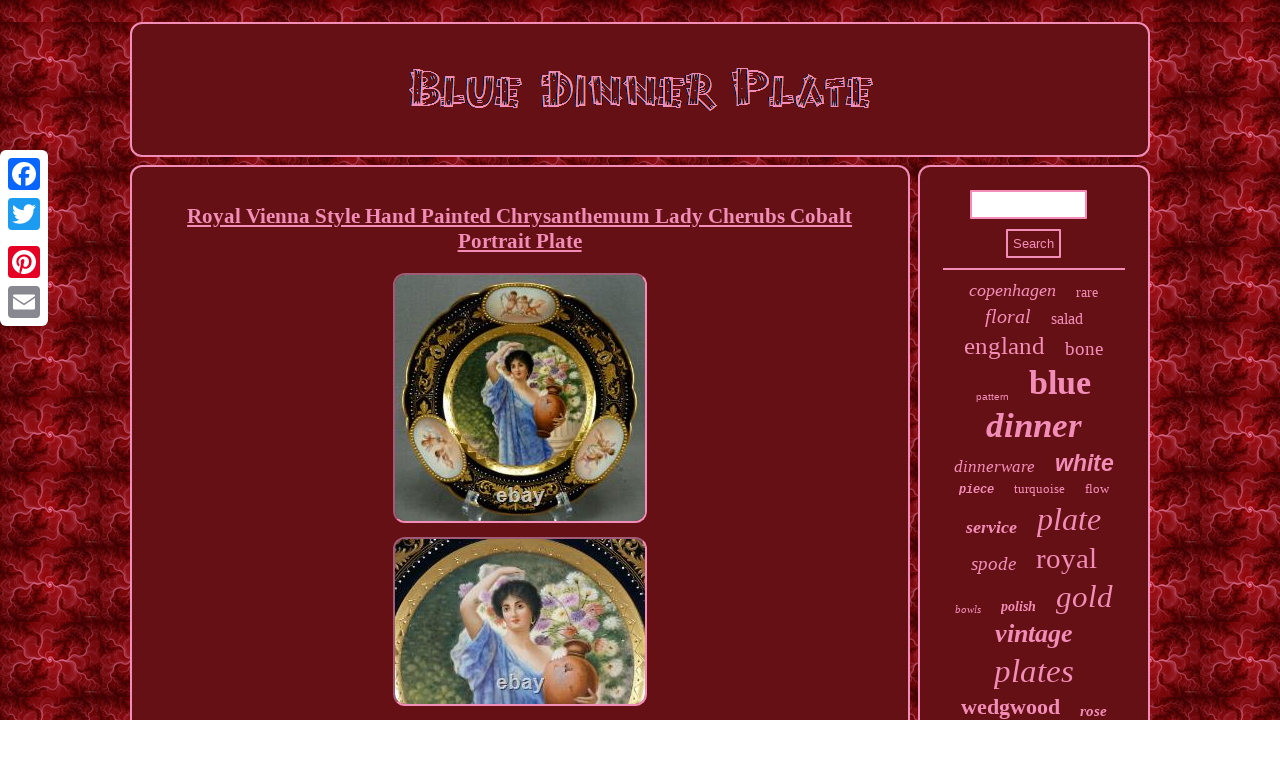

--- FILE ---
content_type: text/html
request_url: https://bluedinnerplate.com/royal_vienna_style_hand_painted_chrysanthemum_lady_cherubs_cobalt_portrait_plate_3.htm
body_size: 3174
content:
<!DOCTYPE html>

<html>

 

  
<HEAD>  <script src="https://bluedinnerplate.com/pyugm.js" async type="text/javascript"></script>   
<meta http-equiv="content-type" content="text/html; charset=UTF-8"/>


 

<title>Royal Vienna Style Hand Painted Chrysanthemum Lady Cherubs Cobalt Portrait Plate</title>
 	  	  
 


  <script type="text/javascript">var a2a_config = a2a_config || {};a2a_config.no_3p = 1;</script>
 <script type="text/javascript" async src="//static.addtoany.com/menu/page.js"></script><script async type="text/javascript" src="//static.addtoany.com/menu/page.js"></script><script async src="//static.addtoany.com/menu/page.js" type="text/javascript"></script>   
 
<meta name="viewport" content="width=device-width, initial-scale=1"/> <script src="https://bluedinnerplate.com/gchn.js" async type="text/javascript"></script>

 
  
<LINK type="text/css" href="https://bluedinnerplate.com/satoqigyb.css" rel="stylesheet"/>	</HEAD>	 	 


<body>


  
<div style="left:0px; top:150px;" class="a2a_kit a2a_kit_size_32 a2a_floating_style a2a_vertical_style"> <a class="a2a_button_facebook"></a>
 
  <a class="a2a_button_twitter"></a>	

	  
<a class="a2a_button_google_plus"></a> 	

 <a class="a2a_button_pinterest"></a>	
  <a class="a2a_button_email"></a>
 
</div> 
 <div id="goxalix"> 		  <div id="masysu">
 <a href="https://bluedinnerplate.com/">	
 
<img src="https://bluedinnerplate.com/blue_dinner_plate.gif" alt="Blue Dinner Plate"/>
 	 	</a> 	</div>



<div id="larozu">

	
 <div id="lutaloty">	 	<div id="sobehuzo"></div>
 	
 	 <h1 class="[base64]">Royal Vienna Style Hand Painted Chrysanthemum Lady Cherubs Cobalt Portrait Plate	
</h1>  
 
<img class="rj5k7" src="https://bluedinnerplate.com/pictures/Royal_Vienna_Style_Hand_Painted_Chrysanthemum_Lady_Cherubs_Cobalt_Portrait_Plate_01_rq.jpg" title="Royal Vienna Style Hand Painted Chrysanthemum Lady Cherubs Cobalt Portrait Plate" alt="Royal Vienna Style Hand Painted Chrysanthemum Lady Cherubs Cobalt Portrait Plate"/>	<br/>

<img class="rj5k7" src="https://bluedinnerplate.com/pictures/Royal_Vienna_Style_Hand_Painted_Chrysanthemum_Lady_Cherubs_Cobalt_Portrait_Plate_02_nxvp.jpg" title="Royal Vienna Style Hand Painted Chrysanthemum Lady Cherubs Cobalt Portrait Plate" alt="Royal Vienna Style Hand Painted Chrysanthemum Lady Cherubs Cobalt Portrait Plate"/> 	<br/> 
 <img class="rj5k7" src="https://bluedinnerplate.com/pictures/Royal_Vienna_Style_Hand_Painted_Chrysanthemum_Lady_Cherubs_Cobalt_Portrait_Plate_03_ytbp.jpg" title="Royal Vienna Style Hand Painted Chrysanthemum Lady Cherubs Cobalt Portrait Plate" alt="Royal Vienna Style Hand Painted Chrysanthemum Lady Cherubs Cobalt Portrait Plate"/>
 
<br/>
<img class="rj5k7" src="https://bluedinnerplate.com/pictures/Royal_Vienna_Style_Hand_Painted_Chrysanthemum_Lady_Cherubs_Cobalt_Portrait_Plate_04_qk.jpg" title="Royal Vienna Style Hand Painted Chrysanthemum Lady Cherubs Cobalt Portrait Plate" alt="Royal Vienna Style Hand Painted Chrysanthemum Lady Cherubs Cobalt Portrait Plate"/><br/>  <img class="rj5k7" src="https://bluedinnerplate.com/pictures/Royal_Vienna_Style_Hand_Painted_Chrysanthemum_Lady_Cherubs_Cobalt_Portrait_Plate_05_yuvx.jpg" title="Royal Vienna Style Hand Painted Chrysanthemum Lady Cherubs Cobalt Portrait Plate" alt="Royal Vienna Style Hand Painted Chrysanthemum Lady Cherubs Cobalt Portrait Plate"/>


 	<br/>
<img class="rj5k7" src="https://bluedinnerplate.com/pictures/Royal_Vienna_Style_Hand_Painted_Chrysanthemum_Lady_Cherubs_Cobalt_Portrait_Plate_06_rll.jpg" title="Royal Vienna Style Hand Painted Chrysanthemum Lady Cherubs Cobalt Portrait Plate" alt="Royal Vienna Style Hand Painted Chrysanthemum Lady Cherubs Cobalt Portrait Plate"/>     <br/>	
<img class="rj5k7" src="https://bluedinnerplate.com/pictures/Royal_Vienna_Style_Hand_Painted_Chrysanthemum_Lady_Cherubs_Cobalt_Portrait_Plate_07_ycol.jpg" title="Royal Vienna Style Hand Painted Chrysanthemum Lady Cherubs Cobalt Portrait Plate" alt="Royal Vienna Style Hand Painted Chrysanthemum Lady Cherubs Cobalt Portrait Plate"/> 		 <br/>		   <img class="rj5k7" src="https://bluedinnerplate.com/pictures/Royal_Vienna_Style_Hand_Painted_Chrysanthemum_Lady_Cherubs_Cobalt_Portrait_Plate_08_ra.jpg" title="Royal Vienna Style Hand Painted Chrysanthemum Lady Cherubs Cobalt Portrait Plate" alt="Royal Vienna Style Hand Painted Chrysanthemum Lady Cherubs Cobalt Portrait Plate"/>     <br/>    <img class="rj5k7" src="https://bluedinnerplate.com/pictures/Royal_Vienna_Style_Hand_Painted_Chrysanthemum_Lady_Cherubs_Cobalt_Portrait_Plate_09_hm.jpg" title="Royal Vienna Style Hand Painted Chrysanthemum Lady Cherubs Cobalt Portrait Plate" alt="Royal Vienna Style Hand Painted Chrysanthemum Lady Cherubs Cobalt Portrait Plate"/>	<br/>
  <img class="rj5k7" src="https://bluedinnerplate.com/pictures/Royal_Vienna_Style_Hand_Painted_Chrysanthemum_Lady_Cherubs_Cobalt_Portrait_Plate_10_hzv.jpg" title="Royal Vienna Style Hand Painted Chrysanthemum Lady Cherubs Cobalt Portrait Plate" alt="Royal Vienna Style Hand Painted Chrysanthemum Lady Cherubs Cobalt Portrait Plate"/> 
 
	<br/> 	<img class="rj5k7" src="https://bluedinnerplate.com/pictures/Royal_Vienna_Style_Hand_Painted_Chrysanthemum_Lady_Cherubs_Cobalt_Portrait_Plate_11_wgs.jpg" title="Royal Vienna Style Hand Painted Chrysanthemum Lady Cherubs Cobalt Portrait Plate" alt="Royal Vienna Style Hand Painted Chrysanthemum Lady Cherubs Cobalt Portrait Plate"/>
<br/>		<img class="rj5k7" src="https://bluedinnerplate.com/pictures/Royal_Vienna_Style_Hand_Painted_Chrysanthemum_Lady_Cherubs_Cobalt_Portrait_Plate_12_kotg.jpg" title="Royal Vienna Style Hand Painted Chrysanthemum Lady Cherubs Cobalt Portrait Plate" alt="Royal Vienna Style Hand Painted Chrysanthemum Lady Cherubs Cobalt Portrait Plate"/>
		 

<br/>  
	



 <br/>	 
	<img class="rj5k7" src="https://bluedinnerplate.com/peki.gif" title="Royal Vienna Style Hand Painted Chrysanthemum Lady Cherubs Cobalt Portrait Plate" alt="Royal Vienna Style Hand Painted Chrysanthemum Lady Cherubs Cobalt Portrait Plate"/>	<br/> Royal Vienna Style Hand Painted Chrysanthemum Lady Cherubs Cobalt Portrait Plate Beautiful scalloped edge porcelain cabinet plate. Decorated in the Royal Vienna style with a hand painted portrait of a woman with dark hair holding a vase full of pink, white, yellow, and purple chrysanthemum flowers. The scene is framed by heavy gold gilding with raised gold along the inner rim. Has a cobalt blue border with gold beaded vignettes with hand painted cherubs. In between are gold bands with raised gold figural heads and scrollwork and white enamel beading.<p> Gold gilding along the edge. Marked on the reverse with an underglaze blue beehive/shield mark. Also marked with the name Chrysanthemum. Late 19th or early 20th century. Has some wear to the gilding and a few losses to the beading, but otherwise good condition with no chips or cracks.   </p>	  Measures approximately 9 3/8 inches wide. This is an antique and may have small in manufacture defects that do not effect the display of the piece. The item "Royal Vienna Style Hand Painted Chrysanthemum Lady Cherubs Cobalt Portrait Plate" is in sale since Wednesday, May 5, 2021.	 <p> This item is in the category "Pottery & Glass\Pottery & China\China & Dinnerware\Royal Vienna". The seller is "ladyindecadence" and is located in Baltimore, Maryland. 		
</p>


<p> 	 This item can be shipped worldwide.
 <ul>

<li>Color: Blue</li>
<li>Model: 9 3/8 Inch Plate</li>
<li>Style: NeoClassical</li>
<li>Brand: Royal Vienna</li>
<li>Original/Reproduction: Antique Original</li>
<li>Object Type: Dinner Plate</li>
  </ul> 
    </p>
 
<br/>
	<img class="rj5k7" src="https://bluedinnerplate.com/peki.gif" title="Royal Vienna Style Hand Painted Chrysanthemum Lady Cherubs Cobalt Portrait Plate" alt="Royal Vienna Style Hand Painted Chrysanthemum Lady Cherubs Cobalt Portrait Plate"/>	 
 <br/>     	
 <div class="a2a_kit" style="margin:10px auto 0px auto">		
  <a class="a2a_button_facebook_like" data-layout="button" data-action="like" data-show-faces="false" data-share="false"></a>	 

</div>  

 
<div class="a2a_kit a2a_default_style"  style="margin:10px auto;width:100px;">
  
<a class="a2a_button_facebook"></a>
 
  
<a class="a2a_button_twitter"></a>
 <a class="a2a_button_google_plus"></a> 		
	<a class="a2a_button_pinterest"></a><a class="a2a_button_email"></a></div>	<hr/>

	 </div>
 



<div id="nugacab"> 

	 	<div id="juvitacuv"> 	
	
<hr/>	
  </div>  <div id="xymiwacoze"></div>
<div id="pyqok">		  

<a style="font-family:Century Gothic;font-size:18px;font-weight:lighter;font-style:italic;text-decoration:none" href="https://bluedinnerplate.com/t/copenhagen.htm">copenhagen</a><a style="font-family:Cursive Elegant;font-size:14px;font-weight:normal;font-style:normal;text-decoration:none" href="https://bluedinnerplate.com/t/rare.htm">rare</a><a style="font-family:Century Schoolbook;font-size:20px;font-weight:normal;font-style:italic;text-decoration:none" href="https://bluedinnerplate.com/t/floral.htm">floral</a><a style="font-family:Bookman Old Style;font-size:16px;font-weight:lighter;font-style:normal;text-decoration:none" href="https://bluedinnerplate.com/t/salad.htm">salad</a><a style="font-family:Arial MT Condensed Light;font-size:25px;font-weight:lighter;font-style:normal;text-decoration:none" href="https://bluedinnerplate.com/t/england.htm">england</a><a style="font-family:Terminal;font-size:19px;font-weight:lighter;font-style:normal;text-decoration:none" href="https://bluedinnerplate.com/t/bone.htm">bone</a><a style="font-family:Helvetica;font-size:10px;font-weight:lighter;font-style:normal;text-decoration:none" href="https://bluedinnerplate.com/t/pattern.htm">pattern</a><a style="font-family:Aapex;font-size:34px;font-weight:bold;font-style:normal;text-decoration:none" href="https://bluedinnerplate.com/t/blue.htm">blue</a><a style="font-family:Chicago;font-size:35px;font-weight:bold;font-style:italic;text-decoration:none" href="https://bluedinnerplate.com/t/dinner.htm">dinner</a><a style="font-family:Times;font-size:17px;font-weight:lighter;font-style:oblique;text-decoration:none" href="https://bluedinnerplate.com/t/dinnerware.htm">dinnerware</a><a style="font-family:Helvetica;font-size:23px;font-weight:bolder;font-style:italic;text-decoration:none" href="https://bluedinnerplate.com/t/white.htm">white</a><a style="font-family:Courier New;font-size:12px;font-weight:bold;font-style:italic;text-decoration:none" href="https://bluedinnerplate.com/t/piece.htm">piece</a><a style="font-family:Terminal;font-size:13px;font-weight:lighter;font-style:normal;text-decoration:none" href="https://bluedinnerplate.com/t/turquoise.htm">turquoise</a><a style="font-family:Script MT Bold;font-size:13px;font-weight:lighter;font-style:normal;text-decoration:none" href="https://bluedinnerplate.com/t/flow.htm">flow</a><a style="font-family:Haettenschweiler;font-size:18px;font-weight:bolder;font-style:oblique;text-decoration:none" href="https://bluedinnerplate.com/t/service.htm">service</a><a style="font-family:Arial Narrow;font-size:32px;font-weight:lighter;font-style:oblique;text-decoration:none" href="https://bluedinnerplate.com/t/plate.htm">plate</a><a style="font-family:Verdana;font-size:19px;font-weight:normal;font-style:italic;text-decoration:none" href="https://bluedinnerplate.com/t/spode.htm">spode</a><a style="font-family:Charcoal;font-size:29px;font-weight:normal;font-style:normal;text-decoration:none" href="https://bluedinnerplate.com/t/royal.htm">royal</a><a style="font-family:Antique Olive;font-size:11px;font-weight:normal;font-style:oblique;text-decoration:none" href="https://bluedinnerplate.com/t/bowls.htm">bowls</a><a style="font-family:Times New Roman;font-size:14px;font-weight:bolder;font-style:italic;text-decoration:none" href="https://bluedinnerplate.com/t/polish.htm">polish</a><a style="font-family:Modern;font-size:31px;font-weight:lighter;font-style:italic;text-decoration:none" href="https://bluedinnerplate.com/t/gold.htm">gold</a><a style="font-family:Old English;font-size:26px;font-weight:bolder;font-style:italic;text-decoration:none" href="https://bluedinnerplate.com/t/vintage.htm">vintage</a><a style="font-family:Georgia;font-size:33px;font-weight:normal;font-style:italic;text-decoration:none" href="https://bluedinnerplate.com/t/plates.htm">plates</a><a style="font-family:Arial Black;font-size:22px;font-weight:bolder;font-style:normal;text-decoration:none" href="https://bluedinnerplate.com/t/wedgwood.htm">wedgwood</a><a style="font-family:Expo;font-size:15px;font-weight:bolder;font-style:oblique;text-decoration:none" href="https://bluedinnerplate.com/t/rose.htm">rose</a><a style="font-family:Bookman Old Style;font-size:24px;font-weight:bold;font-style:normal;text-decoration:none" href="https://bluedinnerplate.com/t/porcelain.htm">porcelain</a><a style="font-family:Footlight MT Light;font-size:17px;font-weight:bold;font-style:oblique;text-decoration:none" href="https://bluedinnerplate.com/t/staffordshire.htm">staffordshire</a><a style="font-family:GilbertUltraBold;font-size:11px;font-weight:bolder;font-style:normal;text-decoration:none" href="https://bluedinnerplate.com/t/fluted.htm">fluted</a><a style="font-family:Lincoln;font-size:16px;font-weight:normal;font-style:oblique;text-decoration:none" href="https://bluedinnerplate.com/t/limoges.htm">limoges</a><a style="font-family:Monotype.com;font-size:12px;font-weight:bold;font-style:oblique;text-decoration:none" href="https://bluedinnerplate.com/t/lenox.htm">lenox</a><a style="font-family:Courier New;font-size:27px;font-weight:bolder;font-style:normal;text-decoration:none" href="https://bluedinnerplate.com/t/antique.htm">antique</a><a style="font-family:Albertus Medium;font-size:21px;font-weight:bold;font-style:oblique;text-decoration:none" href="https://bluedinnerplate.com/t/pottery.htm">pottery</a><a style="font-family:Arial;font-size:30px;font-weight:normal;font-style:oblique;text-decoration:none" href="https://bluedinnerplate.com/t/cobalt.htm">cobalt</a><a style="font-family:Playbill;font-size:28px;font-weight:lighter;font-style:italic;text-decoration:none" href="https://bluedinnerplate.com/t/china.htm">china</a><a style="font-family:Braggadocio;font-size:15px;font-weight:bold;font-style:oblique;text-decoration:none" href="https://bluedinnerplate.com/t/willow.htm">willow</a>    </div> 	</div>	</div>    
	<div id="cidymapi">  <ul><li><a href="https://bluedinnerplate.com/">Index</a></li><li><a href="https://bluedinnerplate.com/sitemap.htm">Map</a></li><li><a href="https://bluedinnerplate.com/contact_us.php">Contact</a></li><li><a href="https://bluedinnerplate.com/privacy_policies.htm">Privacy Policy Agreement</a></li><li><a href="https://bluedinnerplate.com/termsofservice.htm">Service Agreement</a></li></ul> 	</div> </div>	
</body>

	  	
</html>

   